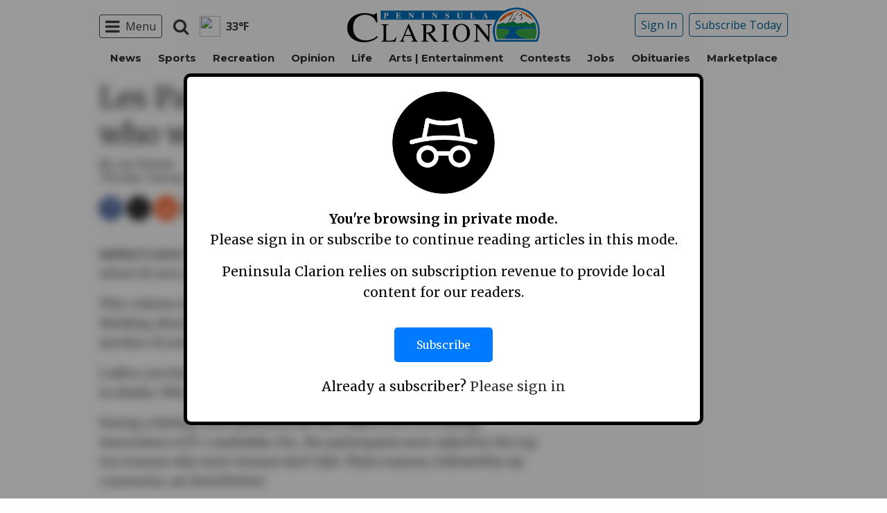

--- FILE ---
content_type: text/html; charset=utf-8
request_url: https://www.google.com/recaptcha/api2/aframe
body_size: 268
content:
<!DOCTYPE HTML><html><head><meta http-equiv="content-type" content="text/html; charset=UTF-8"></head><body><script nonce="8jA0uRSzAviMOSD52Njgzg">/** Anti-fraud and anti-abuse applications only. See google.com/recaptcha */ try{var clients={'sodar':'https://pagead2.googlesyndication.com/pagead/sodar?'};window.addEventListener("message",function(a){try{if(a.source===window.parent){var b=JSON.parse(a.data);var c=clients[b['id']];if(c){var d=document.createElement('img');d.src=c+b['params']+'&rc='+(localStorage.getItem("rc::a")?sessionStorage.getItem("rc::b"):"");window.document.body.appendChild(d);sessionStorage.setItem("rc::e",parseInt(sessionStorage.getItem("rc::e")||0)+1);localStorage.setItem("rc::h",'1770102786485');}}}catch(b){}});window.parent.postMessage("_grecaptcha_ready", "*");}catch(b){}</script></body></html>

--- FILE ---
content_type: application/javascript; charset=UTF-8
request_url: https://www.peninsulaclarion.com/cdn-cgi/challenge-platform/h/b/scripts/jsd/d251aa49a8a3/main.js?
body_size: 8770
content:
window._cf_chl_opt={AKGCx8:'b'};~function(w7,Uu,Ux,UM,Ui,UT,Uj,UB,w1,w2){w7=f,function(L,H,wu,w6,U,Y){for(wu={L:327,H:414,U:419,Y:476,n:405,k:423,N:416,V:304,y:454,P:512,Z:409,e:312},w6=f,U=L();!![];)try{if(Y=parseInt(w6(wu.L))/1*(parseInt(w6(wu.H))/2)+-parseInt(w6(wu.U))/3+-parseInt(w6(wu.Y))/4*(parseInt(w6(wu.n))/5)+-parseInt(w6(wu.k))/6*(parseInt(w6(wu.N))/7)+-parseInt(w6(wu.V))/8+-parseInt(w6(wu.y))/9*(parseInt(w6(wu.P))/10)+-parseInt(w6(wu.Z))/11*(-parseInt(w6(wu.e))/12),Y===H)break;else U.push(U.shift())}catch(n){U.push(U.shift())}}(Q,121822),Uu=this||self,Ux=Uu[w7(422)],UM=function(Yy,YV,YN,Yn,YY,w8,H,U,Y,n){return Yy={L:367,H:389},YV={L:458,H:315,U:355,Y:323,n:458,k:315,N:288,V:458,y:519,P:310,Z:498,e:478,G:462,W:462,O:443,v:458,a:514,b:310,g:458,J:517,F:468,o:442,D:348,h:458,A:385,l:442,c:311,d:313,x:478,M:418},YN={L:290,H:507},Yn={L:507,H:313,U:303,Y:445,n:466,k:445,N:319,V:383,y:447,P:458,Z:303,e:445,G:301,W:511,O:292,v:478,a:301,b:446,g:517,J:478,F:290,o:399,D:301,h:440,A:517,l:400,c:477,d:296,x:516,M:359,i:418,I:402,E:303,z:445,R:289,m:482,s:418,X:478,S:516,T:301,K:359,j:478,B:288,C:458,Q0:478,Q1:511,Q2:357,Q3:439,Q4:478,Q5:392,Q6:478,Q7:311},YY={L:305,H:291},w8=w7,H={'tPnFG':function(k,N){return k==N},'XVKUJ':function(k,N){return k<N},'ydIgV':function(k,N){return k-N},'uTxpw':function(k,N){return k>N},'Iwbsp':function(k,N){return k&N},'VkFiq':function(k,N){return N==k},'EEMwJ':function(k,N){return k(N)},'reXDi':function(k,N){return k>N},'PeMud':function(k,N){return k==N},'BFRHG':function(k,N){return k-N},'EKxMn':function(k,N){return k<N},'FSwOP':function(k,N){return k<<N},'meVSv':function(k,N){return N&k},'NZXcy':function(k,N){return N==k},'zfDRm':function(k,N){return k-N},'lSBje':function(k,N){return k>N},'ciHxR':function(k,N){return k|N},'QnOWJ':function(k,N){return k(N)},'Mltqb':function(k,N){return N|k},'vCupq':function(k,N){return k-N},'XVltb':function(k,N){return N==k},'gHkmp':function(k,N){return N!=k},'CYTrz':function(k,N){return N*k},'zMhwf':function(k,N){return k<N},'NvzuP':function(k,N){return N!=k},'whHba':function(k,N){return k(N)},'ZjOcU':function(k,N){return k(N)},'jDsuo':function(k,N){return k>N},'xSOWS':function(k,N){return N!=k},'WUWQn':function(k,N){return N*k},'wiEFT':function(k,N){return k(N)},'tLrTc':function(k,N){return k-N},'mtWGj':function(k,N){return N!=k}},U=String[w8(Yy.L)],Y={'h':function(k,Yw,w9){return Yw={L:407,H:313},w9=w8,w9(YY.L)!==w9(YY.H)?k==null?'':Y.g(k,6,function(N,wQ){return wQ=w9,wQ(Yw.L)[wQ(Yw.H)](N)}):void 0},'g':function(N,V,y,wf,P,Z,G,W,O,J,F,o,D,A,x,M,i,I,E,z){if(wf=w8,null==N)return'';for(Z={},G={},W='',O=2,J=3,F=2,o=[],D=0,A=0,x=0;x<N[wf(Yn.L)];x+=1)if(M=N[wf(Yn.H)](x),Object[wf(Yn.U)][wf(Yn.Y)][wf(Yn.n)](Z,M)||(Z[M]=J++,G[M]=!0),i=W+M,Object[wf(Yn.U)][wf(Yn.k)][wf(Yn.n)](Z,i))W=i;else for(I=wf(Yn.N)[wf(Yn.V)]('|'),E=0;!![];){switch(I[E++]){case'0':Z[i]=J++;continue;case'1':W=String(M);continue;case'2':H[wf(Yn.y)](0,O)&&(O=Math[wf(Yn.P)](2,F),F++);continue;case'3':O--;continue;case'4':if(Object[wf(Yn.Z)][wf(Yn.e)][wf(Yn.n)](G,W)){if(256>W[wf(Yn.G)](0)){for(P=0;H[wf(Yn.W)](P,F);D<<=1,A==H[wf(Yn.O)](V,1)?(A=0,o[wf(Yn.v)](y(D)),D=0):A++,P++);for(z=W[wf(Yn.a)](0),P=0;H[wf(Yn.b)](8,P);D=D<<1|H[wf(Yn.g)](z,1),A==V-1?(A=0,o[wf(Yn.J)](y(D)),D=0):A++,z>>=1,P++);}else{for(z=1,P=0;P<F;D=z|D<<1.05,H[wf(Yn.F)](A,V-1)?(A=0,o[wf(Yn.J)](H[wf(Yn.o)](y,D)),D=0):A++,z=0,P++);for(z=W[wf(Yn.D)](0),P=0;H[wf(Yn.h)](16,P);D=D<<1.92|H[wf(Yn.A)](z,1),H[wf(Yn.l)](A,H[wf(Yn.c)](V,1))?(A=0,o[wf(Yn.J)](y(D)),D=0):A++,z>>=1,P++);}O--,0==O&&(O=Math[wf(Yn.P)](2,F),F++),delete G[W]}else for(z=Z[W],P=0;H[wf(Yn.d)](P,F);D=H[wf(Yn.x)](D,1)|H[wf(Yn.M)](z,1),H[wf(Yn.i)](A,H[wf(Yn.I)](V,1))?(A=0,o[wf(Yn.J)](y(D)),D=0):A++,z>>=1,P++);continue}break}if(W!==''){if(Object[wf(Yn.E)][wf(Yn.z)][wf(Yn.n)](G,W)){if(H[wf(Yn.R)](256,W[wf(Yn.a)](0))){for(P=0;P<F;D<<=1,A==V-1?(A=0,o[wf(Yn.v)](y(D)),D=0):A++,P++);for(z=W[wf(Yn.a)](0),P=0;H[wf(Yn.b)](8,P);D=H[wf(Yn.m)](D<<1,1.18&z),H[wf(Yn.s)](A,V-1)?(A=0,o[wf(Yn.X)](H[wf(Yn.o)](y,D)),D=0):A++,z>>=1,P++);}else{for(z=1,P=0;P<F;D=H[wf(Yn.S)](D,1)|z,A==H[wf(Yn.O)](V,1)?(A=0,o[wf(Yn.v)](y(D)),D=0):A++,z=0,P++);for(z=W[wf(Yn.T)](0),P=0;16>P;D=H[wf(Yn.m)](D<<1.93,H[wf(Yn.K)](z,1)),V-1==A?(A=0,o[wf(Yn.j)](H[wf(Yn.B)](y,D)),D=0):A++,z>>=1,P++);}O--,0==O&&(O=Math[wf(Yn.C)](2,F),F++),delete G[W]}else for(z=Z[W],P=0;P<F;D=D<<1.58|z&1.55,V-1==A?(A=0,o[wf(Yn.Q0)](y(D)),D=0):A++,z>>=1,P++);O--,0==O&&F++}for(z=2,P=0;H[wf(Yn.Q1)](P,F);D=H[wf(Yn.Q2)](D<<1.28,H[wf(Yn.K)](z,1)),A==H[wf(Yn.Q3)](V,1)?(A=0,o[wf(Yn.Q4)](y(D)),D=0):A++,z>>=1,P++);for(;;)if(D<<=1,H[wf(Yn.Q5)](A,V-1)){o[wf(Yn.Q6)](y(D));break}else A++;return o[wf(Yn.Q7)]('')},'j':function(k,Yk,wL){return Yk={L:301},wL=w8,k==null?'':H[wL(YN.L)]('',k)?null:Y.i(k[wL(YN.H)],32768,function(N,wH){return wH=wL,k[wH(Yk.L)](N)})},'i':function(N,V,y,wU,P,Z,G,W,O,J,F,o,D,A,x,M,I,i){for(wU=w8,P=[],Z=4,G=4,W=3,O=[],o=y(0),D=V,A=1,J=0;3>J;P[J]=J,J+=1);for(x=0,M=Math[wU(YV.L)](2,2),F=1;H[wU(YV.H)](F,M);i=o&D,D>>=1,D==0&&(D=V,o=y(A++)),x|=H[wU(YV.U)](H[wU(YV.Y)](0,i)?1:0,F),F<<=1);switch(x){case 0:for(x=0,M=Math[wU(YV.n)](2,8),F=1;H[wU(YV.k)](F,M);i=D&o,D>>=1,0==D&&(D=V,o=H[wU(YV.N)](y,A++)),x|=F*(0<i?1:0),F<<=1);I=U(x);break;case 1:for(x=0,M=Math[wU(YV.V)](2,16),F=1;H[wU(YV.y)](F,M);i=o&D,D>>=1,D==0&&(D=V,o=H[wU(YV.P)](y,A++)),x|=(0<i?1:0)*F,F<<=1);I=H[wU(YV.Z)](U,x);break;case 2:return''}for(J=P[3]=I,O[wU(YV.e)](I);;)if(wU(YV.G)!==wU(YV.W))return'o.'+H;else{if(H[wU(YV.O)](A,N))return'';for(x=0,M=Math[wU(YV.v)](2,W),F=1;H[wU(YV.a)](F,M);i=o&D,D>>=1,D==0&&(D=V,o=H[wU(YV.b)](y,A++)),x|=(0<i?1:0)*F,F<<=1);switch(I=x){case 0:for(x=0,M=Math[wU(YV.g)](2,8),F=1;H[wU(YV.y)](F,M);i=H[wU(YV.J)](o,D),D>>=1,0==D&&(D=V,o=y(A++)),x|=H[wU(YV.F)](0<i?1:0,F),F<<=1);P[G++]=H[wU(YV.o)](U,x),I=H[wU(YV.D)](G,1),Z--;break;case 1:for(x=0,M=Math[wU(YV.h)](2,16),F=1;H[wU(YV.A)](F,M);i=D&o,D>>=1,D==0&&(D=V,o=H[wU(YV.l)](y,A++)),x|=F*(0<i?1:0),F<<=1);P[G++]=U(x),I=G-1,Z--;break;case 2:return O[wU(YV.c)]('')}if(Z==0&&(Z=Math[wU(YV.n)](2,W),W++),P[I])I=P[I];else if(I===G)I=J+J[wU(YV.d)](0);else return null;O[wU(YV.x)](I),P[G++]=J+I[wU(YV.d)](0),Z--,J=I,H[wU(YV.M)](0,Z)&&(Z=Math[wU(YV.v)](2,W),W++)}}},n={},n[w8(Yy.H)]=Y.h,n}(),Ui=null,UT=US(),Uj={},Uj[w7(360)]='o',Uj[w7(436)]='s',Uj[w7(362)]='u',Uj[w7(395)]='z',Uj[w7(500)]='n',Uj[w7(488)]='I',Uj[w7(460)]='b',UB=Uj,Uu[w7(345)]=function(L,H,U,Y,nP,ny,nV,nN,nn,wb,N,y,P,Z,G,W,O){if(nP={L:297,H:294,U:434,Y:435,n:390,k:523,N:459,V:398,y:451,P:398,Z:371,e:373,G:343,W:507,O:470,v:326,a:475,b:411,g:347,J:340,F:293,o:386,D:309},ny={L:453,H:507,U:309,Y:494},nV={L:433,H:455,U:297,Y:303,n:445,k:466,N:478,V:303,y:301,P:295,Z:497,e:365,G:497,W:441,O:307,v:478,a:458,b:478},nN={L:302},nn={L:353},wb=w7,N={'PBWcz':function(g,J){return g<<J},'tnAYJ':function(g,J){return g-J},'lLYzP':function(g,J){return J===g},'FftaK':wb(nP.L),'VCMsM':function(g,J){return g+J},'CKkZa':function(g,J){return g===J},'YxYnX':function(g,J){return g<J},'EilBI':function(g,J){return g(J)},'SbapL':function(g,J){return J===g},'hqyPO':function(g,J){return g===J},'LqAKm':wb(nP.H),'PhtAO':function(g,J){return g+J},'yhJSV':function(g,J,F){return g(J,F)},'ObjgC':function(g,J,F){return g(J,F)}},N[wb(nP.U)](null,H)||H===void 0)return Y;for(y=w0(H),L[wb(nP.Y)][wb(nP.n)]&&(y=y[wb(nP.k)](L[wb(nP.Y)][wb(nP.n)](H))),y=L[wb(nP.N)][wb(nP.V)]&&L[wb(nP.y)]?L[wb(nP.N)][wb(nP.P)](new L[(wb(nP.y))](y)):function(J,wo,F){for(wo=wb,J[wo(ny.L)](),F=0;F<J[wo(ny.H)];J[F]===J[N[wo(ny.U)](F,1)]?J[wo(ny.Y)](N[wo(ny.U)](F,1),1):F+=1);return J}(y),P='nAsAaAb'.split('A'),P=P[wb(nP.Z)][wb(nP.e)](P),Z=0;N[wb(nP.G)](Z,y[wb(nP.W)]);G=y[Z],W=Ut(L,H,G),N[wb(nP.O)](P,W)?(O=N[wb(nP.v)]('s',W)&&!L[wb(nP.a)](H[G]),N[wb(nP.b)](N[wb(nP.g)],N[wb(nP.J)](U,G))?N[wb(nP.F)](V,U+G,W):O||N[wb(nP.o)](V,N[wb(nP.D)](U,G),H[G])):V(U+G,W),Z++);return Y;function V(J,F,wF,o,A){if(wF=wb,o={'ZGsSQ':function(D,A){return A==D},'ydiBf':function(D,A){return D-A},'FmnQd':function(D,A,wg){return wg=f,N[wg(nn.L)](D,A)},'OQyQp':function(D,A){return D(A)},'KWNAJ':function(D,A,wJ){return wJ=f,N[wJ(nN.L)](D,A)}},N[wF(nV.L)](N[wF(nV.H)],wF(nV.U)))Object[wF(nV.Y)][wF(nV.n)][wF(nV.k)](Y,F)||(Y[F]=[]),Y[F][wF(nV.N)](J);else{if(QR[wF(nV.V)][wF(nV.n)][wF(nV.k)](Qm,Qs)){if(256>LP[wF(nV.y)](0)){for(He=0;HG<Hq;HO<<=1,Hp==Hv-1?(Ha=0,Hb[wF(nV.N)](Hg(HJ)),HF=0):Ho++,HW++);for(A=HD[wF(nV.y)](0),Hh=0;8>HA;Hc=Hd<<1.15|1&A,o[wF(nV.P)](Hu,o[wF(nV.Z)](Hx,1))?(HM=0,Hi[wF(nV.N)](HI(HE)),Hr=0):HR++,A>>=1,Hl++);}else{for(A=1,Hm=0;Hs<HX;HT=o[wF(nV.e)](HK,1)|A,Hj==o[wF(nV.G)](HB,1)?(HC=0,Ht[wF(nV.N)](o[wF(nV.W)](U0,U1)),U2=0):U3++,A=0,HS++);for(A=U4[wF(nV.y)](0),U5=0;16>U6;U8=U9<<1.63|A&1.27,UQ==o[wF(nV.O)](Uf,1)?(UL=0,UH[wF(nV.v)](UU(Uw)),UY=0):Un++,A>>=1,U7++);}HY--,Hn==0&&(Hk=HN[wF(nV.a)](2,HV),Hy++),delete HP[HZ]}else for(A=fT[fK],fj=0;fB<fC;L0=L1<<1.1|A&1.16,L2==o[wF(nV.G)](L3,1)?(L4=0,L5[wF(nV.b)](L6(L7)),L8=0):L9++,A>>=1,ft++);LN=(LQ--,o[wF(nV.P)](0,Lf)&&(LL=LH[wF(nV.a)](2,LU),Lw++),LY[Ln]=Lk++,o[wF(nV.W)](LV,Ly))}}},w1=w7(361)[w7(383)](';'),w2=w1[w7(371)][w7(373)](w1),Uu[w7(401)]=function(H,U,nW,wD,Y,n,k,N,V,y){for(nW={L:431,H:504,U:449,Y:364,n:507,k:504,N:509,V:478,y:449,P:499},wD=w7,Y={},Y[wD(nW.L)]=function(P,Z){return P<Z},Y[wD(nW.H)]=function(P,Z){return Z===P},Y[wD(nW.U)]=function(P,Z){return P+Z},n=Y,k=Object[wD(nW.Y)](U),N=0;n[wD(nW.L)](N,k[wD(nW.n)]);N++)if(V=k[N],n[wD(nW.k)]('f',V)&&(V='N'),H[V]){for(y=0;y<U[k[N]][wD(nW.n)];-1===H[V][wD(nW.N)](U[k[N]][y])&&(w2(U[k[N]][y])||H[V][wD(nW.V)](n[wD(nW.y)]('o.',U[k[N]][y]))),y++);}else H[V]=U[k[N]][wD(nW.P)](function(P){return'o.'+P})},w4();function Us(Yc,wP,L,H,U,Y){return Yc={L:344,H:510,U:388,Y:299,n:332},wP=w7,L={'wKMzg':function(n){return n()},'FjjHl':function(n,k){return n/k},'DtYQH':function(n,k){return n-k}},H=3600,U=L[wP(Yc.L)](Um),Y=Math[wP(Yc.H)](L[wP(Yc.U)](Date[wP(Yc.Y)](),1e3)),L[wP(Yc.n)](Y,U)>H?![]:!![]}function Uz(){return UE()!==null}function w0(H,n2,wa,U,Y,n){for(n2={L:428,H:428,U:523,Y:364,n:412},wa=w7,U={},U[wa(n2.L)]=function(k,N){return N!==k},Y=U,n=[];Y[wa(n2.H)](null,H);n=n[wa(n2.U)](Object[wa(n2.Y)](H)),H=Object[wa(n2.n)](H));return n}function UK(n,k,YT,wO,N,V,y,P,Z,G,W,O,v,a){if(YT={L:484,H:515,U:346,Y:485,n:379,k:381,N:322,V:380,y:518,P:421,Z:506,e:415,G:480,W:413,O:384,v:467,a:490,b:481,g:456,J:366,F:480,o:366,D:469,h:480,A:349,l:335,c:480,d:487,x:473,M:479,i:426,I:461,E:380,z:308,R:389},wO=w7,N={},N[wO(YT.L)]=function(b,g){return b+g},N[wO(YT.H)]=wO(YT.U),N[wO(YT.Y)]=wO(YT.n),N[wO(YT.k)]=wO(YT.N),N[wO(YT.V)]=wO(YT.y),V=N,!UR(0))return![];P=(y={},y[wO(YT.P)]=n,y[wO(YT.Z)]=k,y);try{Z=Uu[wO(YT.e)],G=V[wO(YT.L)](V[wO(YT.H)]+Uu[wO(YT.G)][wO(YT.W)],wO(YT.O))+Z.r+V[wO(YT.Y)],W=new Uu[(wO(YT.v))](),W[wO(YT.a)](V[wO(YT.k)],G),W[wO(YT.b)]=2500,W[wO(YT.g)]=function(){},O={},O[wO(YT.J)]=Uu[wO(YT.F)][wO(YT.o)],O[wO(YT.D)]=Uu[wO(YT.h)][wO(YT.D)],O[wO(YT.A)]=Uu[wO(YT.F)][wO(YT.A)],O[wO(YT.l)]=Uu[wO(YT.c)][wO(YT.d)],O[wO(YT.x)]=UT,v=O,a={},a[wO(YT.M)]=P,a[wO(YT.i)]=v,a[wO(YT.I)]=V[wO(YT.E)],W[wO(YT.z)](UM[wO(YT.R)](a))}catch(b){}}function UC(H,U,Yj,wp,Y,n){return Yj={L:324,H:318,U:376,Y:324,n:489,k:489,N:303,V:448,y:466,P:509},wp=w7,Y={},Y[wp(Yj.L)]=function(k,N){return k instanceof N},Y[wp(Yj.H)]=wp(Yj.U),n=Y,n[wp(Yj.Y)](U,H[wp(Yj.n)])&&0<H[wp(Yj.k)][wp(Yj.N)][wp(Yj.V)][wp(Yj.y)](U)[wp(Yj.P)](n[wp(Yj.H)])}function Um(YD,wy,L){return YD={L:415,H:510},wy=w7,L=Uu[wy(YD.L)],Math[wy(YD.H)](+atob(L.t))}function UR(H,Yo,wV,U,Y){return Yo={L:472,H:363},wV=w7,U={},U[wV(Yo.L)]=function(n,k){return n<k},Y=U,Y[wV(Yo.L)](Math[wV(Yo.H)](),H)}function w4(nu,nd,nl,wA,L,H,U,Y,n){if(nu={L:415,H:452,U:452,Y:317,n:396,k:403,N:478,V:301,y:521,P:463,Z:478,e:471,G:329,W:501,O:410,v:333,a:397,b:397},nd={L:508,H:329,U:501,Y:397},nl={L:306,H:394},wA=w7,L={'LuAIu':function(k,N){return k<N},'vDaXI':function(k,N){return k==N},'Knioc':function(k,N){return k-N},'RIEQg':function(k,N){return k<<N},'DGCcs':function(k,N){return N&k},'iOtBi':function(k,N){return k(N)},'tBpdI':function(k){return k()},'JsnCm':function(k,N){return k(N)},'DYWwf':function(k,N){return N!==k}},H=Uu[wA(nu.L)],!H)return;if(!Us()){if(wA(nu.H)!==wA(nu.U)){for(i=0;L[wA(nu.Y)](I,E);R<<=1,L[wA(nu.n)](m,L[wA(nu.k)](s,1))?(X=0,S[wA(nu.N)](T(K)),j=0):B++,z++);for(C=Q0[wA(nu.V)](0),Q1=0;8>Q2;Q4=L[wA(nu.y)](Q5,1)|L[wA(nu.P)](Q6,1),Q7==L[wA(nu.k)](Q8,1)?(Q9=0,QQ[wA(nu.Z)](L[wA(nu.e)](Qf,QL)),QH=0):QU++,Qw>>=1,Q3++);}else return}(U=![],Y=function(wl){if(wl=wA,!U){if(U=!![],!L[wl(nl.L)](Us))return;L[wl(nl.H)](UI,function(N){w5(H,N)})}},Ux[wA(nu.G)]!==wA(nu.W))?Y():Uu[wA(nu.O)]?Ux[wA(nu.O)](wA(nu.v),Y):(n=Ux[wA(nu.a)]||function(){},Ux[wA(nu.b)]=function(wc){wc=wA,n(),L[wc(nd.L)](Ux[wc(nd.H)],wc(nd.U))&&(Ux[wc(nd.Y)]=n,Y())})}function w5(Y,n,nx,wd,k,N,V,y){if(nx={L:368,H:375,U:321,Y:372,n:378,k:368,N:461,V:321,y:520,P:425,Z:368,e:457,G:393,W:461,O:425,v:427,a:338},wd=w7,k={},k[wd(nx.L)]=wd(nx.H),k[wd(nx.U)]=wd(nx.Y),N=k,!Y[wd(nx.n)])return;n===N[wd(nx.k)]?(V={},V[wd(nx.N)]=N[wd(nx.V)],V[wd(nx.y)]=Y.r,V[wd(nx.P)]=N[wd(nx.Z)],Uu[wd(nx.e)][wd(nx.G)](V,'*')):(y={},y[wd(nx.W)]=wd(nx.Y),y[wd(nx.y)]=Y.r,y[wd(nx.O)]=wd(nx.v),y[wd(nx.a)]=n,Uu[wd(nx.e)][wd(nx.G)](y,'*'))}function UX(L,H,Ym,YR,Yr,Yz,wZ,U,Y,n,k){Ym={L:481,H:320,U:322,Y:346,n:415,k:404,N:480,V:467,y:490,P:341,Z:377,e:377,G:420,W:413,O:300,v:378,a:481,b:456,g:430,J:493,F:342,o:465,D:342,h:465,A:378,l:350,c:308,d:389,x:450},YR={L:483,H:330},Yr={L:352,H:328,U:352,Y:375,n:391},Yz={L:370,H:438,U:364,Y:507,n:406,k:417,N:509,V:478,y:499,P:526},wZ=w7,U={'yQUjL':function(N,V){return V===N},'fBixP':function(N,V){return N===V},'QaANS':wZ(Ym.L),'Zbupw':function(N,V){return N<V},'moyuB':function(N,V){return N(V)},'FNHgr':wZ(Ym.H),'vUEvj':wZ(Ym.U),'FwZqS':function(N,V){return N+V},'wLUXY':wZ(Ym.Y),'qaAFZ':function(N){return N()}},Y=Uu[wZ(Ym.n)],console[wZ(Ym.k)](Uu[wZ(Ym.N)]),n=new Uu[(wZ(Ym.V))](),n[wZ(Ym.y)](U[wZ(Ym.P)],U[wZ(Ym.Z)](U[wZ(Ym.e)](U[wZ(Ym.G)],Uu[wZ(Ym.N)][wZ(Ym.W)]),wZ(Ym.O))+Y.r),Y[wZ(Ym.v)]&&(n[wZ(Ym.a)]=5e3,n[wZ(Ym.b)]=function(we,V,y,P,Z){if(we=wZ,we(Yz.L)===we(Yz.H)){for(V=G[we(Yz.U)](W),y=0;y<V[we(Yz.Y)];y++)if(P=V[y],U[we(Yz.n)]('f',P)&&(P='N'),A[P]){for(Z=0;Z<l[V[y]][we(Yz.Y)];U[we(Yz.k)](-1,V[P][we(Yz.N)](y[V[y]][Z]))&&(x(M[V[y]][Z])||i[P][we(Yz.V)]('o.'+I[V[y]][Z])),Z++);}else E[P]=z[V[y]][we(Yz.y)](function(T){return'o.'+T})}else H(U[we(Yz.P)])}),n[wZ(Ym.g)]=function(wG){wG=wZ,n[wG(Yr.L)]>=200&&U[wG(Yr.H)](n[wG(Yr.U)],300)?H(wG(Yr.Y)):H(wG(Yr.n)+n[wG(Yr.L)])},n[wZ(Ym.J)]=function(wq){wq=wZ,U[wq(YR.L)](H,U[wq(YR.H)])},k={'t':Um(),'lhr':Ux[wZ(Ym.F)]&&Ux[wZ(Ym.F)][wZ(Ym.o)]?Ux[wZ(Ym.D)][wZ(Ym.h)]:'','api':Y[wZ(Ym.A)]?!![]:![],'c':U[wZ(Ym.l)](Uz),'payload':L},n[wZ(Ym.c)](UM[wZ(Ym.d)](JSON[wZ(Ym.x)](k)))}function UI(L,YO,YW,ww,H,U,n,k){if(YO={L:424,H:444,U:382,Y:334,n:415,k:496,N:500,V:358},YW={L:474,H:525,U:316,Y:374,n:336,k:339,N:503,V:437,y:408,P:502,Z:495,e:491,G:298,W:522,O:429,v:505,a:408,b:351,g:524},ww=w7,H={'AmMaH':function(Y,n,k,N,V){return Y(n,k,N,V)},'IByjT':ww(YO.L),'Lnzlx':function(Y,n,k,N,V){return Y(n,k,N,V)},'xDHsN':function(Y,n){return Y(n)},'mwRmr':function(Y,n){return Y!==n},'JbpKn':function(Y,n,k){return Y(n,k)},'zibwo':ww(YO.H)},U=w3(),H[ww(YO.U)](UX,U.r,function(Y,wY,k,N,V,y,P){if(wY=ww,typeof L===wY(YW.L)){if(wY(YW.H)===wY(YW.U))try{return k=G[wY(YW.Y)](wY(YW.n)),k[wY(YW.k)]=wY(YW.N),k[wY(YW.V)]='-1',W[wY(YW.y)][wY(YW.P)](k),N=k[wY(YW.Z)],V={},V=O(N,N,'',V),V=H[wY(YW.e)](v,N,N[wY(YW.G)]||N[H[wY(YW.W)]],'n.',V),V=H[wY(YW.O)](a,N,k[wY(YW.v)],'d.',V),b[wY(YW.a)][wY(YW.b)](k),y={},y.r=V,y.e=null,y}catch(Z){return P={},P.r={},P.e=Z,P}else H[wY(YW.g)](L,Y)}Ur()}),U.e){if(H[ww(YO.Y)]!==H[ww(YO.Y)])return n=H[ww(YO.n)],!n?null:(k=n.i,H[ww(YO.k)](typeof k,ww(YO.N))||k<30)?null:k;else H[ww(YO.U)](UK,ww(YO.V),U.e)}}function UE(Yp,wn,H,U,Y,n){return Yp={L:492,H:500,U:415},wn=w7,H={},H[wn(Yp.L)]=wn(Yp.H),U=H,Y=Uu[wn(Yp.U)],!Y?null:(n=Y.i,typeof n!==U[wn(Yp.L)]||n<30)?null:n}function US(Ys,wW){return Ys={L:337,H:337},wW=w7,crypto&&crypto[wW(Ys.L)]?crypto[wW(Ys.H)]():''}function Ur(YJ,Yg,wk,L,H){if(YJ={L:387},Yg={L:369},wk=w7,L={'xCwjm':function(U){return U()},'tTASP':function(U,Y){return U(Y)}},H=UE(),null===H)return;Ui=(Ui&&L[wk(YJ.L)](clearTimeout,Ui),setTimeout(function(wN){wN=wk,L[wN(Yg.L)](UI)},H*1e3))}function Q(nM){return nM='ZUFwO,LuAIu,CfKww,4|3|2|0|1,xhr-error,qbLpD,POST,zMhwf,UYAMG,LDayF,SbapL,57641aUEKoR,Zbupw,readyState,FNHgr,eHCFS,DtYQH,DOMContentLoaded,zibwo,pkLOA2,iframe,randomUUID,detail,style,PhtAO,vUEvj,location,YxYnX,wKMzg,pRIb1,/cdn-cgi/challenge-platform/h/,LqAKm,tLrTc,LRmiB4,qaAFZ,removeChild,status,PBWcz,hwHqu,CYTrz,izWmQ,Mltqb,error on cf_chl_props,meVSv,object,_cf_chl_opt;JJgc4;PJAn2;kJOnV9;IWJi4;OHeaY1;DqMg0;FKmRv9;LpvFx1;cAdz2;PqBHf2;nFZCC5;ddwW5;pRIb1;rxvNi8;RrrrA2;erHi9,undefined,random,keys,FmnQd,CnwA5,fromCharCode,cbJvc,xCwjm,sNEwk,includes,cloudflare-invisible,bind,createElement,success,[native code],FwZqS,api,/invisible/jsd,tnehN,vdHAB,JbpKn,split,/b/ov1/0.5374317113897604:1770099702:oiryndfcL0RXFtxeH0WdJH7oFNOUTt7mcYkEN_hQtGI/,mtWGj,ObjgC,tTASP,FjjHl,LxKmUG,getOwnPropertyNames,http-code:,XVltb,postMessage,JsnCm,symbol,vDaXI,onreadystatechange,from,EEMwJ,PeMud,rxvNi8,zfDRm,Knioc,log,5RsyRGT,yQUjL,C0WXhSu2RbOGqM1+FB5UoDaY6sNpxIc9ze87LrPJlQTy3nf-KjHAi$4VEgvmZkdtw,body,5489gOHEav,addEventListener,hqyPO,getPrototypeOf,AKGCx8,8XaoNfY,__CF$cv$params,77kxrVmK,fBixP,NZXcy,150807wiyuGT,wLUXY,AdeF3,document,6906OYQEoP,navigator,event,chctx,error,YSBvJ,Lnzlx,onload,tRGJg,FyPYF,lLYzP,CKkZa,Object,string,tabIndex,FschL,vCupq,reXDi,OQyQp,wiEFT,jDsuo,EKnaR,hasOwnProperty,uTxpw,tPnFG,toString,iPNDg,stringify,Set,jpVvS,sort,6147aWvZtY,FftaK,ontimeout,parent,pow,Array,boolean,source,oBnWP,DGCcs,catch,href,call,XMLHttpRequest,WUWQn,SSTpq3,EilBI,iOtBi,TBFny,JBxy9,function,isNaN,565988qoAcZy,BFRHG,push,errorInfoObject,_cf_chl_opt,timeout,ciHxR,moyuB,fnBkM,MfUlN,0|5|8|1|9|10|4|3|6|7|2,aUjz8,bigint,Function,open,AmMaH,ffKwL,onerror,splice,contentWindow,mwRmr,ydiBf,ZjOcU,map,number,loading,appendChild,display: none,rxYXF,contentDocument,TYlZ6,length,DYWwf,indexOf,floor,XVKUJ,1440XQLWKS,isArray,xSOWS,zBuXP,FSwOP,Iwbsp,jsd,NvzuP,sid,RIEQg,IByjT,concat,xDHsN,TZWUt,QaANS,QnOWJ,lSBje,VkFiq,ixRGP,ydIgV,yhJSV,d.cookie,ZGsSQ,EKxMn,dhrRC,clientInformation,now,/jsd/oneshot/d251aa49a8a3/0.5374317113897604:1770099702:oiryndfcL0RXFtxeH0WdJH7oFNOUTt7mcYkEN_hQtGI/,charCodeAt,tnAYJ,prototype,810968XJYVGJ,zrFby,tBpdI,KWNAJ,send,VCMsM,whHba,join,7104alhDQL,charAt,FWOni,gHkmp'.split(','),Q=function(){return nM},Q()}function w3(np,wh,U,Y,n,k,N,V,y,P){U=(np={L:336,H:486,U:383,Y:374,n:432,k:408,N:502,V:298,y:424,P:339,Z:503,e:331,G:505,W:408,O:351,v:437,a:495},wh=w7,{'FyPYF':wh(np.L),'eHCFS':function(Z,G,W,O,v){return Z(G,W,O,v)}});try{for(Y=wh(np.H)[wh(np.U)]('|'),n=0;!![];){switch(Y[n++]){case'0':k=Ux[wh(np.Y)](U[wh(np.n)]);continue;case'1':Ux[wh(np.k)][wh(np.N)](k);continue;case'2':return N={},N.r=y,N.e=null,N;case'3':y=pRIb1(V,V[wh(np.V)]||V[wh(np.y)],'n.',y);continue;case'4':y=pRIb1(V,V,'',y);continue;case'5':k[wh(np.P)]=wh(np.Z);continue;case'6':y=U[wh(np.e)](pRIb1,V,k[wh(np.G)],'d.',y);continue;case'7':Ux[wh(np.W)][wh(np.O)](k);continue;case'8':k[wh(np.v)]='-1';continue;case'9':V=k[wh(np.a)];continue;case'10':y={};continue}break}}catch(Z){return P={},P.r={},P.e=Z,P}}function Ut(H,U,Y,n0,wv,n,k,N,V){k=(n0={L:356,H:314,U:360,Y:354,n:474,k:325,N:356,V:314,y:464,P:459,Z:513,e:459},wv=w7,n={},n[wv(n0.L)]=function(P,Z){return P==Z},n[wv(n0.H)]=wv(n0.U),n[wv(n0.Y)]=wv(n0.n),n[wv(n0.k)]=function(P,Z){return P===Z},n);try{N=U[Y]}catch(y){return'i'}if(null==N)return N===void 0?'u':'x';if(k[wv(n0.N)](k[wv(n0.V)],typeof N))try{if(k[wv(n0.N)](k[wv(n0.Y)],typeof N[wv(n0.y)]))return N[wv(n0.y)](function(){}),'p'}catch(P){}return H[wv(n0.P)][wv(n0.Z)](N)?'a':N===H[wv(n0.e)]?'D':N===!0?'T':k[wv(n0.k)](!1,N)?'F':(V=typeof N,wv(n0.n)==V?UC(H,N)?'N':'f':UB[V]||'?')}function f(L,H,U,w){return L=L-288,U=Q(),w=U[L],w}}()

--- FILE ---
content_type: application/javascript; charset=utf-8
request_url: https://fundingchoicesmessages.google.com/f/AGSKWxUAvhD17L5TKpShJRUMJl5b3sGuZJOe81sPSUgPHZe5yZSEei7M24DYzrd8OQqK4Ocmgf__z-_Yxhj4n_W2Vl-JqZonEes70IZL4xnht8EpdPqDzy895UkH9vt965tGK9hHoOzNzK-AGFdG0I6b4UqumPCkE9y-YSJOPIvATF_velppT5t-OAJCCcyd/__900x350.-book-ad-/Adstream?.il/ads//adsetup.
body_size: -1288
content:
window['80f599a9-eede-482b-b6de-4c5ed781154b'] = true;